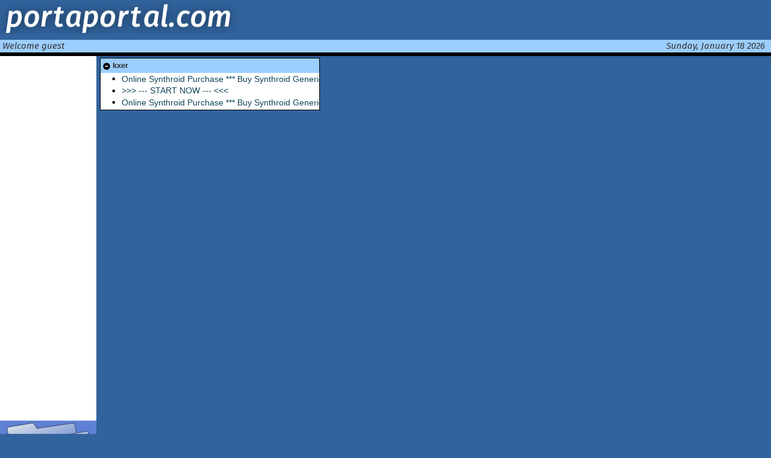

--- FILE ---
content_type: text/html; charset=utf-8
request_url: https://guest.portaportal.com/dotgehorga
body_size: 2419
content:
<!DOCTYPE html>
<html lang="en-US">
  <head>
    <meta content="utf-8" http-equiv="encoding">
    <meta name="viewport" content="width=device-width, initial-scale=1">
<meta http-equiv="Cache-Control" content="no-cache, no-store, must-revalidate">
<meta http-equiv="Pragma" content="no-cache">
<meta http-equiv="Expires" content="0">
<link rel="apple-touch-icon" sizes="180x180" href="/favicons/apple-touch-icon.png">
  <link rel="icon" type="image/png" sizes="32x32" href="/favicons/favicon-32x32.png">
  <link rel="icon" type="image/png" sizes="16x16" href="/favicons/favicon-16x16.png">
  <link rel="manifest" href="/favicons/site.webmanifest">
  <link rel="mask-icon" href="/favicons/safari-pinned-tab.svg" color="#5bbad5">
  <link rel="shortcut icon" href="/favicons/favicon.ico">
  <meta name="msapplication-TileColor" content="#2b5797">
  <meta name="msapplication-config" content="/favicons/browserconfig.xml">
  <meta name="theme-color" content="#ffffff">
<link href="https://fonts.googleapis.com/css?family=Fira+Sans:400i&display=swap" rel="stylesheet">
  <link href="https://maxcdn.bootstrapcdn.com/bootstrap/3.3.7/css/bootstrap.min.css" rel="stylesheet">
  <script src="https://ajax.googleapis.com/ajax/libs/jquery/3.1.1/jquery.min.js"></script>
  <script src="https://ajax.googleapis.com/ajax/libs/jqueryui/1.12.1/jquery-ui.min.js"></script>
  <script src="//maxcdn.bootstrapcdn.com/bootstrap/3.3.7/js/bootstrap.min.js"></script>
  <script type="text/javascript" src="https://www.dropbox.com/static/api/2/dropins.js" id="dropboxjs" data-app-key="lzis2i5pwwh2hth"></script>
    <link rel="canonical" href="//guest.portaportal.com/dotgehorga" />
    <link rel="stylesheet" href="/css/app-bd12b57998d62a037e6b1ab9192e0e65.css?vsn=d">
    <title>
portaportal
    </title>
    <script>

      var my_csrf_token = "HQF0DSYgIBM6EAUiJR91JRoHDhUtCVRKtnFKuJAtQSutbIXSOsIwNFa8"


    </script>
  </head>
  <body class="col_3 color_blue">
    <div id="wrapper" class="sidebarred">
      <div id="header">
<div class="title">
  <a href="https://portaportal.com/">
    <img alt="portaportal logo" class="logo_img" src="/images/logo.png" width="400" height="57">
    <img alt="portaportal logo" class="logo_img_sm" src="/images/logo.png" width="200" height="28">
  </a>
</div>
      </div>
      <div id="content">
        <div class="greeting">
<div id="current_date_div" class="right">
</div>
<div class="left">
Welcome guest
</div>
        </div>
        <div id="p_holder">

            <div class="ad_space">
<script async src="https://pagead2.googlesyndication.com/pagead/js/adsbygoogle.js"></script>
<!-- pportal tower -->
<ins class="adsbygoogle"
     style="display:inline-block;width:160px;height:600px"
     data-ad-client="ca-pub-3362187669300853"
     data-ad-slot="3893704180"></ins>
<script>
     (adsbygoogle = window.adsbygoogle || []).push({});
</script>
<a href="http://faux-fil.es">
<img border="0" src="https://portaportal.com/images/fauxfilead.png" width="160" height="250">
</a>
            </div>
            <div class="p_space">
<script>

  var gColumnCount = "3";


</script>
<div class="folder_ul" id="topHolder">

<div class="child_folder folder_holder" id="3580258">
  <div class="folder_open folder" id="3580258">
    <div class="title">
      <div class="opener">
<a class="opener" href="#"><img alt="close folder" height="12px" src="/images/minus-sign.png" width="12px"></a>
      </div>


      <div class="guest-title-string">
kxer
      </div>
    </div>
    <div class="contents">
      <ul class="links_list">

<li class="link_item member_list" id="13982206">
  <div class="dec_div">
    <img alt="" height="18px" src="/images/decorations/default.png" width="28px"/>
  </div>

<a href="http://my-delhi-express.com/products/synthroid/?id=alex" rel="nofollow">Online Synthroid Purchase *** Buy Synthroid Generic *** Purchase Synthroid</a>
  <div class="desc">

  </div>

</li>


<li class="link_item member_list" id="13982207">
  <div class="dec_div">
    <img alt="" height="18px" src="/images/decorations/default.png" width="28px"/>
  </div>

<a href="http://my-delhi-express.com/products/synthroid/?id=alex" rel="nofollow">>>> --- START NOW --- <<<</a>
  <div class="desc">

  </div>

</li>


<li class="link_item member_list" id="13982208">
  <div class="dec_div">
    <img alt="" height="18px" src="/images/decorations/default.png" width="28px"/>
  </div>

<a href="http://my-delhi-express.com/products/synthroid/?id=alex" rel="nofollow">Online Synthroid Purchase *** Buy Synthroid Generic *** Purchase Synthroid</a>
  <div class="desc">

  </div>

</li>


      </ul>
      <div class="folder_ul" id="3580258">

      </div>
    </div>
  </div>
</div>


</div>
              <div class="hldr">
                <div class="clearz">
                  <div align="right" class="col-xs-6 ad_hldr">
<script async src="https://pagead2.googlesyndication.com/pagead/js/adsbygoogle.js"></script>
<!-- pportal square -->
<ins class="adsbygoogle"
     style="display:inline-block;width:336px;height:280px"
     data-ad-client="ca-pub-3362187669300853"
     data-ad-slot="6601506735"></ins>
<script>
     (adsbygoogle = window.adsbygoogle || []).push({});
</script>

                  </div>
                  <div class="col-xs-6 ad_hldr">
<script async src="https://pagead2.googlesyndication.com/pagead/js/adsbygoogle.js"></script>
<!-- pportal square -->
<ins class="adsbygoogle"
     style="display:inline-block;width:336px;height:280px"
     data-ad-client="ca-pub-3362187669300853"
     data-ad-slot="6601506735"></ins>
<script>
     (adsbygoogle = window.adsbygoogle || []).push({});
</script>

                  </div>
                </div>
                <div class="clearz"></div>
              </div>
            </div>

        </div>
      </div>
    <div id="footer">

  <div class="right" id="inject_page_count">
    loading...
  </div>

  <script>
    $(function() {
      $.ajax({
        url: "https://portaportal.com/bump",
        data: { t: "free,guest", p: "492153" },
        dataType: "json",
        crossDomain: true,
        success: function( data ) {
          $("#inject_page_count").html(data["text"]);
          $('#current_date_div').html(data["date"]);
        },
        error: function (jqXHR, exception) {
          var msg = '';
          if (jqXHR.status === 0) {
            msg = 'Not connect.\n Verify Network.';
          } else if (jqXHR.status == 404) {
            msg = 'Requested page not found. [404]';
          } else if (jqXHR.status == 500) {
            msg = 'Internal Server Error [500].';
          } else if (exception === 'parsererror') {
            msg = 'Requested JSON parse failed.';
          } else if (exception === 'timeout') {
            msg = 'Time out error.';
          } else if (exception === 'abort') {
            msg = 'Ajax request aborted.';
          } else {
            msg = 'Uncaught Error.\n' + jqXHR.responseText;
          }
          $('#inject_page_count').html(msg);
        }
      });
    });
  </script>
    </div>
    </div>
    <div class="modal fade" id="edit_dlog">
      <div class="modal-dialog" id="edit_dlog_content"></div>
    </div>
    <script src="/js/app-2113a79ab28672e562c7f733cfe2b385.js?vsn=d"></script>

<!-- Google tag (gtag.js) -->
<script async src="https://www.googletagmanager.com/gtag/js?id=G-WV5ZBPGB5W"></script>
<script>
  window.dataLayer = window.dataLayer || [];
  function gtag(){dataLayer.push(arguments);}
  gtag('js', new Date());

  gtag('config', 'G-WV5ZBPGB5W');
</script>


      <script>
        var topFolderColumnCount = parseInt("3");
      </script>

  </body>
</html>


--- FILE ---
content_type: text/html; charset=utf-8
request_url: https://www.google.com/recaptcha/api2/aframe
body_size: 257
content:
<!DOCTYPE HTML><html><head><meta http-equiv="content-type" content="text/html; charset=UTF-8"></head><body><script nonce="2RGeOTM5oE4B0onlnEQTUQ">/** Anti-fraud and anti-abuse applications only. See google.com/recaptcha */ try{var clients={'sodar':'https://pagead2.googlesyndication.com/pagead/sodar?'};window.addEventListener("message",function(a){try{if(a.source===window.parent){var b=JSON.parse(a.data);var c=clients[b['id']];if(c){var d=document.createElement('img');d.src=c+b['params']+'&rc='+(localStorage.getItem("rc::a")?sessionStorage.getItem("rc::b"):"");window.document.body.appendChild(d);sessionStorage.setItem("rc::e",parseInt(sessionStorage.getItem("rc::e")||0)+1);localStorage.setItem("rc::h",'1768763755610');}}}catch(b){}});window.parent.postMessage("_grecaptcha_ready", "*");}catch(b){}</script></body></html>

--- FILE ---
content_type: text/javascript
request_url: https://guest.portaportal.com/js/app-2113a79ab28672e562c7f733cfe2b385.js?vsn=d
body_size: 11345
content:
(() => {
  // vendor/js/jquery.form.js
  (function(factory) {
    "use strict";
    if (typeof define === "function" && define.amd) {
      define(["jquery"], factory);
    } else {
      factory(typeof jQuery != "undefined" ? jQuery : window.Zepto);
    }
  })(function($2) {
    "use strict";
    var feature = {};
    feature.fileapi = $2("<input type='file'/>").get(0).files !== void 0;
    feature.formdata = window.FormData !== void 0;
    var hasProp = !!$2.fn.prop;
    $2.fn.attr2 = function() {
      if (!hasProp) {
        return this.attr.apply(this, arguments);
      }
      var val = this.prop.apply(this, arguments);
      if (val && val.jquery || typeof val === "string") {
        return val;
      }
      return this.attr.apply(this, arguments);
    };
    $2.fn.ajaxSubmit = function(options) {
      if (!this.length) {
        log("ajaxSubmit: skipping submit process - no element selected");
        return this;
      }
      var method, action, url2, $form = this;
      if (typeof options == "function") {
        options = { success: options };
      } else if (options === void 0) {
        options = {};
      }
      method = options.type || this.attr2("method");
      action = options.url || this.attr2("action");
      url2 = typeof action === "string" ? $2.trim(action) : "";
      url2 = url2 || window.location.href || "";
      if (url2) {
        url2 = (url2.match(/^([^#]+)/) || [])[1];
      }
      options = $2.extend(true, {
        url: url2,
        success: $2.ajaxSettings.success,
        type: method || $2.ajaxSettings.type,
        iframeSrc: /^https/i.test(window.location.href || "") ? "javascript:false" : "about:blank"
      }, options);
      var veto = {};
      this.trigger("form-pre-serialize", [this, options, veto]);
      if (veto.veto) {
        log("ajaxSubmit: submit vetoed via form-pre-serialize trigger");
        return this;
      }
      if (options.beforeSerialize && options.beforeSerialize(this, options) === false) {
        log("ajaxSubmit: submit aborted via beforeSerialize callback");
        return this;
      }
      var traditional = options.traditional;
      if (traditional === void 0) {
        traditional = $2.ajaxSettings.traditional;
      }
      var elements = [];
      var qx, a = this.formToArray(options.semantic, elements);
      if (options.data) {
        options.extraData = options.data;
        qx = $2.param(options.data, traditional);
      }
      if (options.beforeSubmit && options.beforeSubmit(a, this, options) === false) {
        log("ajaxSubmit: submit aborted via beforeSubmit callback");
        return this;
      }
      this.trigger("form-submit-validate", [a, this, options, veto]);
      if (veto.veto) {
        log("ajaxSubmit: submit vetoed via form-submit-validate trigger");
        return this;
      }
      var q = $2.param(a, traditional);
      if (qx) {
        q = q ? q + "&" + qx : qx;
      }
      if (options.type.toUpperCase() == "GET") {
        options.url += (options.url.indexOf("?") >= 0 ? "&" : "?") + q;
        options.data = null;
      } else {
        options.data = q;
      }
      var callbacks = [];
      if (options.resetForm) {
        callbacks.push(function() {
          $form.resetForm();
        });
      }
      if (options.clearForm) {
        callbacks.push(function() {
          $form.clearForm(options.includeHidden);
        });
      }
      if (!options.dataType && options.target) {
        var oldSuccess = options.success || function() {
        };
        callbacks.push(function(data) {
          var fn = options.replaceTarget ? "replaceWith" : "html";
          $2(options.target)[fn](data).each(oldSuccess, arguments);
        });
      } else if (options.success) {
        callbacks.push(options.success);
      }
      options.success = function(data, status, xhr) {
        var context = options.context || this;
        for (var i = 0, max = callbacks.length; i < max; i++) {
          callbacks[i].apply(context, [data, status, xhr || $form, $form]);
        }
      };
      if (options.error) {
        var oldError = options.error;
        options.error = function(xhr, status, error) {
          var context = options.context || this;
          oldError.apply(context, [xhr, status, error, $form]);
        };
      }
      if (options.complete) {
        var oldComplete = options.complete;
        options.complete = function(xhr, status) {
          var context = options.context || this;
          oldComplete.apply(context, [xhr, status, $form]);
        };
      }
      var fileInputs = $2("input[type=file]:enabled", this).filter(function() {
        return $2(this).val() !== "";
      });
      var hasFileInputs = fileInputs.length > 0;
      var mp = "multipart/form-data";
      var multipart = $form.attr("enctype") == mp || $form.attr("encoding") == mp;
      var fileAPI = feature.fileapi && feature.formdata;
      log("fileAPI :" + fileAPI);
      var shouldUseFrame = (hasFileInputs || multipart) && !fileAPI;
      var jqxhr;
      if (options.iframe !== false && (options.iframe || shouldUseFrame)) {
        if (options.closeKeepAlive) {
          $2.get(options.closeKeepAlive, function() {
            jqxhr = fileUploadIframe(a);
          });
        } else {
          jqxhr = fileUploadIframe(a);
        }
      } else if ((hasFileInputs || multipart) && fileAPI) {
        jqxhr = fileUploadXhr(a);
      } else {
        jqxhr = $2.ajax(options);
      }
      $form.removeData("jqxhr").data("jqxhr", jqxhr);
      for (var k = 0; k < elements.length; k++) {
        elements[k] = null;
      }
      this.trigger("form-submit-notify", [this, options]);
      return this;
      function deepSerialize(extraData) {
        var serialized = $2.param(extraData, options.traditional).split("&");
        var len = serialized.length;
        var result = [];
        var i, part;
        for (i = 0; i < len; i++) {
          serialized[i] = serialized[i].replace(/\+/g, " ");
          part = serialized[i].split("=");
          result.push([decodeURIComponent(part[0]), decodeURIComponent(part[1])]);
        }
        return result;
      }
      function fileUploadXhr(a2) {
        var formdata = new FormData();
        for (var i = 0; i < a2.length; i++) {
          formdata.append(a2[i].name, a2[i].value);
        }
        if (options.extraData) {
          var serializedData = deepSerialize(options.extraData);
          for (i = 0; i < serializedData.length; i++) {
            if (serializedData[i]) {
              formdata.append(serializedData[i][0], serializedData[i][1]);
            }
          }
        }
        options.data = null;
        var s = $2.extend(true, {}, $2.ajaxSettings, options, {
          contentType: false,
          processData: false,
          cache: false,
          type: method || "POST"
        });
        if (options.uploadProgress) {
          s.xhr = function() {
            var xhr = $2.ajaxSettings.xhr();
            if (xhr.upload) {
              xhr.upload.addEventListener("progress", function(event) {
                var percent = 0;
                var position = event.loaded || event.position;
                var total = event.total;
                if (event.lengthComputable) {
                  percent = Math.ceil(position / total * 100);
                }
                options.uploadProgress(event, position, total, percent);
              }, false);
            }
            return xhr;
          };
        }
        s.data = null;
        var beforeSend = s.beforeSend;
        s.beforeSend = function(xhr, o) {
          if (options.formData) {
            o.data = options.formData;
          } else {
            o.data = formdata;
          }
          if (beforeSend) {
            beforeSend.call(this, xhr, o);
          }
        };
        return $2.ajax(s);
      }
      function fileUploadIframe(a2) {
        var form = $form[0], el, i, s, g, id, $io, io, xhr, sub, n, timedOut, timeoutHandle;
        var deferred = $2.Deferred();
        deferred.abort = function(status) {
          xhr.abort(status);
        };
        if (a2) {
          for (i = 0; i < elements.length; i++) {
            el = $2(elements[i]);
            if (hasProp) {
              el.prop("disabled", false);
            } else {
              el.removeAttr("disabled");
            }
          }
        }
        s = $2.extend(true, {}, $2.ajaxSettings, options);
        s.context = s.context || s;
        id = "jqFormIO" + new Date().getTime();
        if (s.iframeTarget) {
          $io = $2(s.iframeTarget);
          n = $io.attr2("name");
          if (!n) {
            $io.attr2("name", id);
          } else {
            id = n;
          }
        } else {
          $io = $2('<iframe name="' + id + '" src="' + s.iframeSrc + '" />');
          $io.css({ position: "absolute", top: "-1000px", left: "-1000px" });
        }
        io = $io[0];
        xhr = {
          aborted: 0,
          responseText: null,
          responseXML: null,
          status: 0,
          statusText: "n/a",
          getAllResponseHeaders: function() {
          },
          getResponseHeader: function() {
          },
          setRequestHeader: function() {
          },
          abort: function(status) {
            var e = status === "timeout" ? "timeout" : "aborted";
            log("aborting upload... " + e);
            this.aborted = 1;
            try {
              if (io.contentWindow.document.execCommand) {
                io.contentWindow.document.execCommand("Stop");
              }
            } catch (ignore) {
            }
            $io.attr("src", s.iframeSrc);
            xhr.error = e;
            if (s.error) {
              s.error.call(s.context, xhr, e, status);
            }
            if (g) {
              $2.event.trigger("ajaxError", [xhr, s, e]);
            }
            if (s.complete) {
              s.complete.call(s.context, xhr, e);
            }
          }
        };
        g = s.global;
        if (g && $2.active++ === 0) {
          $2.event.trigger("ajaxStart");
        }
        if (g) {
          $2.event.trigger("ajaxSend", [xhr, s]);
        }
        if (s.beforeSend && s.beforeSend.call(s.context, xhr, s) === false) {
          if (s.global) {
            $2.active--;
          }
          deferred.reject();
          return deferred;
        }
        if (xhr.aborted) {
          deferred.reject();
          return deferred;
        }
        sub = form.clk;
        if (sub) {
          n = sub.name;
          if (n && !sub.disabled) {
            s.extraData = s.extraData || {};
            s.extraData[n] = sub.value;
            if (sub.type == "image") {
              s.extraData[n + ".x"] = form.clk_x;
              s.extraData[n + ".y"] = form.clk_y;
            }
          }
        }
        var CLIENT_TIMEOUT_ABORT = 1;
        var SERVER_ABORT = 2;
        function getDoc(frame) {
          var doc2 = null;
          try {
            if (frame.contentWindow) {
              doc2 = frame.contentWindow.document;
            }
          } catch (err) {
            log("cannot get iframe.contentWindow document: " + err);
          }
          if (doc2) {
            return doc2;
          }
          try {
            doc2 = frame.contentDocument ? frame.contentDocument : frame.document;
          } catch (err) {
            log("cannot get iframe.contentDocument: " + err);
            doc2 = frame.document;
          }
          return doc2;
        }
        var csrf_token = $2("meta[name=csrf-token]").attr("content");
        var csrf_param = $2("meta[name=csrf-param]").attr("content");
        if (csrf_param && csrf_token) {
          s.extraData = s.extraData || {};
          s.extraData[csrf_param] = csrf_token;
        }
        function doSubmit() {
          var t = $form.attr2("target"), a3 = $form.attr2("action"), mp2 = "multipart/form-data", et = $form.attr("enctype") || $form.attr("encoding") || mp2;
          form.setAttribute("target", id);
          if (!method || /post/i.test(method)) {
            form.setAttribute("method", "POST");
          }
          if (a3 != s.url) {
            form.setAttribute("action", s.url);
          }
          if (!s.skipEncodingOverride && (!method || /post/i.test(method))) {
            $form.attr({
              encoding: "multipart/form-data",
              enctype: "multipart/form-data"
            });
          }
          if (s.timeout) {
            timeoutHandle = setTimeout(function() {
              timedOut = true;
              cb(CLIENT_TIMEOUT_ABORT);
            }, s.timeout);
          }
          function checkState() {
            try {
              var state = getDoc(io).readyState;
              log("state = " + state);
              if (state && state.toLowerCase() == "uninitialized") {
                setTimeout(checkState, 50);
              }
            } catch (e) {
              log("Server abort: ", e, " (", e.name, ")");
              cb(SERVER_ABORT);
              if (timeoutHandle) {
                clearTimeout(timeoutHandle);
              }
              timeoutHandle = void 0;
            }
          }
          var extraInputs = [];
          try {
            if (s.extraData) {
              for (var n2 in s.extraData) {
                if (s.extraData.hasOwnProperty(n2)) {
                  if ($2.isPlainObject(s.extraData[n2]) && s.extraData[n2].hasOwnProperty("name") && s.extraData[n2].hasOwnProperty("value")) {
                    extraInputs.push($2('<input type="hidden" name="' + s.extraData[n2].name + '">').val(s.extraData[n2].value).appendTo(form)[0]);
                  } else {
                    extraInputs.push($2('<input type="hidden" name="' + n2 + '">').val(s.extraData[n2]).appendTo(form)[0]);
                  }
                }
              }
            }
            if (!s.iframeTarget) {
              $io.appendTo("body");
            }
            if (io.attachEvent) {
              io.attachEvent("onload", cb);
            } else {
              io.addEventListener("load", cb, false);
            }
            setTimeout(checkState, 15);
            try {
              form.submit();
            } catch (err) {
              var submitFn = document.createElement("form").submit;
              submitFn.apply(form);
            }
          } finally {
            form.setAttribute("action", a3);
            form.setAttribute("enctype", et);
            if (t) {
              form.setAttribute("target", t);
            } else {
              $form.removeAttr("target");
            }
            $2(extraInputs).remove();
          }
        }
        if (s.forceSync) {
          doSubmit();
        } else {
          setTimeout(doSubmit, 10);
        }
        var data, doc, domCheckCount = 50, callbackProcessed;
        function cb(e) {
          if (xhr.aborted || callbackProcessed) {
            return;
          }
          doc = getDoc(io);
          if (!doc) {
            log("cannot access response document");
            e = SERVER_ABORT;
          }
          if (e === CLIENT_TIMEOUT_ABORT && xhr) {
            xhr.abort("timeout");
            deferred.reject(xhr, "timeout");
            return;
          } else if (e == SERVER_ABORT && xhr) {
            xhr.abort("server abort");
            deferred.reject(xhr, "error", "server abort");
            return;
          }
          if (!doc || doc.location.href == s.iframeSrc) {
            if (!timedOut) {
              return;
            }
          }
          if (io.detachEvent) {
            io.detachEvent("onload", cb);
          } else {
            io.removeEventListener("load", cb, false);
          }
          var status = "success", errMsg;
          try {
            if (timedOut) {
              throw "timeout";
            }
            var isXml = s.dataType == "xml" || doc.XMLDocument || $2.isXMLDoc(doc);
            log("isXml=" + isXml);
            if (!isXml && window.opera && (doc.body === null || !doc.body.innerHTML)) {
              if (--domCheckCount) {
                log("requeing onLoad callback, DOM not available");
                setTimeout(cb, 250);
                return;
              }
            }
            var docRoot = doc.body ? doc.body : doc.documentElement;
            xhr.responseText = docRoot ? docRoot.innerHTML : null;
            xhr.responseXML = doc.XMLDocument ? doc.XMLDocument : doc;
            if (isXml) {
              s.dataType = "xml";
            }
            xhr.getResponseHeader = function(header) {
              var headers = { "content-type": s.dataType };
              return headers[header.toLowerCase()];
            };
            if (docRoot) {
              xhr.status = Number(docRoot.getAttribute("status")) || xhr.status;
              xhr.statusText = docRoot.getAttribute("statusText") || xhr.statusText;
            }
            var dt = (s.dataType || "").toLowerCase();
            var scr = /(json|script|text)/.test(dt);
            if (scr || s.textarea) {
              var ta = doc.getElementsByTagName("textarea")[0];
              if (ta) {
                xhr.responseText = ta.value;
                xhr.status = Number(ta.getAttribute("status")) || xhr.status;
                xhr.statusText = ta.getAttribute("statusText") || xhr.statusText;
              } else if (scr) {
                var pre = doc.getElementsByTagName("pre")[0];
                var b = doc.getElementsByTagName("body")[0];
                if (pre) {
                  xhr.responseText = pre.textContent ? pre.textContent : pre.innerText;
                } else if (b) {
                  xhr.responseText = b.textContent ? b.textContent : b.innerText;
                }
              }
            } else if (dt == "xml" && !xhr.responseXML && xhr.responseText) {
              xhr.responseXML = toXml(xhr.responseText);
            }
            try {
              data = httpData(xhr, dt, s);
            } catch (err) {
              status = "parsererror";
              xhr.error = errMsg = err || status;
            }
          } catch (err) {
            log("error caught: ", err);
            status = "error";
            xhr.error = errMsg = err || status;
          }
          if (xhr.aborted) {
            log("upload aborted");
            status = null;
          }
          if (xhr.status) {
            status = xhr.status >= 200 && xhr.status < 300 || xhr.status === 304 ? "success" : "error";
          }
          if (status === "success") {
            if (s.success) {
              s.success.call(s.context, data, "success", xhr);
            }
            deferred.resolve(xhr.responseText, "success", xhr);
            if (g) {
              $2.event.trigger("ajaxSuccess", [xhr, s]);
            }
          } else if (status) {
            if (errMsg === void 0) {
              errMsg = xhr.statusText;
            }
            if (s.error) {
              s.error.call(s.context, xhr, status, errMsg);
            }
            deferred.reject(xhr, "error", errMsg);
            if (g) {
              $2.event.trigger("ajaxError", [xhr, s, errMsg]);
            }
          }
          if (g) {
            $2.event.trigger("ajaxComplete", [xhr, s]);
          }
          if (g && !--$2.active) {
            $2.event.trigger("ajaxStop");
          }
          if (s.complete) {
            s.complete.call(s.context, xhr, status);
          }
          callbackProcessed = true;
          if (s.timeout) {
            clearTimeout(timeoutHandle);
          }
          setTimeout(function() {
            if (!s.iframeTarget) {
              $io.remove();
            } else {
              $io.attr("src", s.iframeSrc);
            }
            xhr.responseXML = null;
          }, 100);
        }
        var toXml = $2.parseXML || function(s2, doc2) {
          if (window.ActiveXObject) {
            doc2 = new ActiveXObject("Microsoft.XMLDOM");
            doc2.async = "false";
            doc2.loadXML(s2);
          } else {
            doc2 = new DOMParser().parseFromString(s2, "text/xml");
          }
          return doc2 && doc2.documentElement && doc2.documentElement.nodeName != "parsererror" ? doc2 : null;
        };
        var parseJSON = $2.parseJSON || function(s2) {
          return window["eval"]("(" + s2 + ")");
        };
        var httpData = function(xhr2, type, s2) {
          var ct = xhr2.getResponseHeader("content-type") || "", xml = type === "xml" || !type && ct.indexOf("xml") >= 0, data2 = xml ? xhr2.responseXML : xhr2.responseText;
          if (xml && data2.documentElement.nodeName === "parsererror") {
            if ($2.error) {
              $2.error("parsererror");
            }
          }
          if (s2 && s2.dataFilter) {
            data2 = s2.dataFilter(data2, type);
          }
          if (typeof data2 === "string") {
            if (type === "json" || !type && ct.indexOf("json") >= 0) {
              data2 = parseJSON(data2);
            } else if (type === "script" || !type && ct.indexOf("javascript") >= 0) {
              $2.globalEval(data2);
            }
          }
          return data2;
        };
        return deferred;
      }
    };
    $2.fn.ajaxForm = function(options) {
      options = options || {};
      options.delegation = options.delegation && $2.isFunction($2.fn.on);
      if (!options.delegation && this.length === 0) {
        var o = { s: this.selector, c: this.context };
        if (!$2.isReady && o.s) {
          log("DOM not ready, queuing ajaxForm");
          $2(function() {
            $2(o.s, o.c).ajaxForm(options);
          });
          return this;
        }
        log("terminating; zero elements found by selector" + ($2.isReady ? "" : " (DOM not ready)"));
        return this;
      }
      if (options.delegation) {
        $2(document).off("submit.form-plugin", this.selector, doAjaxSubmit).off("click.form-plugin", this.selector, captureSubmittingElement).on("submit.form-plugin", this.selector, options, doAjaxSubmit).on("click.form-plugin", this.selector, options, captureSubmittingElement);
        return this;
      }
      return this.ajaxFormUnbind().bind("submit.form-plugin", options, doAjaxSubmit).bind("click.form-plugin", options, captureSubmittingElement);
    };
    function doAjaxSubmit(e) {
      var options = e.data;
      if (!e.isDefaultPrevented()) {
        e.preventDefault();
        $2(e.target).ajaxSubmit(options);
      }
    }
    function captureSubmittingElement(e) {
      var target = e.target;
      var $el = $2(target);
      if (!$el.is("[type=submit],[type=image]")) {
        var t = $el.closest("[type=submit]");
        if (t.length === 0) {
          return;
        }
        target = t[0];
      }
      var form = this;
      form.clk = target;
      if (target.type == "image") {
        if (e.offsetX !== void 0) {
          form.clk_x = e.offsetX;
          form.clk_y = e.offsetY;
        } else if (typeof $2.fn.offset == "function") {
          var offset = $el.offset();
          form.clk_x = e.pageX - offset.left;
          form.clk_y = e.pageY - offset.top;
        } else {
          form.clk_x = e.pageX - target.offsetLeft;
          form.clk_y = e.pageY - target.offsetTop;
        }
      }
      setTimeout(function() {
        form.clk = form.clk_x = form.clk_y = null;
      }, 100);
    }
    $2.fn.ajaxFormUnbind = function() {
      return this.unbind("submit.form-plugin click.form-plugin");
    };
    $2.fn.formToArray = function(semantic, elements) {
      var a = [];
      if (this.length === 0) {
        return a;
      }
      var form = this[0];
      var formId = this.attr("id");
      var els = semantic ? form.getElementsByTagName("*") : form.elements;
      var els2;
      if (els && !/MSIE [678]/.test(navigator.userAgent)) {
        els = $2(els).get();
      }
      if (formId) {
        els2 = $2(':input[form="' + formId + '"]').get();
        if (els2.length) {
          els = (els || []).concat(els2);
        }
      }
      if (!els || !els.length) {
        return a;
      }
      var i, j, n, v, el, max, jmax;
      for (i = 0, max = els.length; i < max; i++) {
        el = els[i];
        n = el.name;
        if (!n || el.disabled) {
          continue;
        }
        if (semantic && form.clk && el.type == "image") {
          if (form.clk == el) {
            a.push({ name: n, value: $2(el).val(), type: el.type });
            a.push({ name: n + ".x", value: form.clk_x }, { name: n + ".y", value: form.clk_y });
          }
          continue;
        }
        v = $2.fieldValue(el, true);
        if (v && v.constructor == Array) {
          if (elements) {
            elements.push(el);
          }
          for (j = 0, jmax = v.length; j < jmax; j++) {
            a.push({ name: n, value: v[j] });
          }
        } else if (feature.fileapi && el.type == "file") {
          if (elements) {
            elements.push(el);
          }
          var files = el.files;
          if (files.length) {
            for (j = 0; j < files.length; j++) {
              a.push({ name: n, value: files[j], type: el.type });
            }
          } else {
            a.push({ name: n, value: "", type: el.type });
          }
        } else if (v !== null && typeof v != "undefined") {
          if (elements) {
            elements.push(el);
          }
          a.push({ name: n, value: v, type: el.type, required: el.required });
        }
      }
      if (!semantic && form.clk) {
        var $input = $2(form.clk), input = $input[0];
        n = input.name;
        if (n && !input.disabled && input.type == "image") {
          a.push({ name: n, value: $input.val() });
          a.push({ name: n + ".x", value: form.clk_x }, { name: n + ".y", value: form.clk_y });
        }
      }
      return a;
    };
    $2.fn.formSerialize = function(semantic) {
      return $2.param(this.formToArray(semantic));
    };
    $2.fn.fieldSerialize = function(successful) {
      var a = [];
      this.each(function() {
        var n = this.name;
        if (!n) {
          return;
        }
        var v = $2.fieldValue(this, successful);
        if (v && v.constructor == Array) {
          for (var i = 0, max = v.length; i < max; i++) {
            a.push({ name: n, value: v[i] });
          }
        } else if (v !== null && typeof v != "undefined") {
          a.push({ name: this.name, value: v });
        }
      });
      return $2.param(a);
    };
    $2.fn.fieldValue = function(successful) {
      for (var val = [], i = 0, max = this.length; i < max; i++) {
        var el = this[i];
        var v = $2.fieldValue(el, successful);
        if (v === null || typeof v == "undefined" || v.constructor == Array && !v.length) {
          continue;
        }
        if (v.constructor == Array) {
          $2.merge(val, v);
        } else {
          val.push(v);
        }
      }
      return val;
    };
    $2.fieldValue = function(el, successful) {
      var n = el.name, t = el.type, tag = el.tagName.toLowerCase();
      if (successful === void 0) {
        successful = true;
      }
      if (successful && (!n || el.disabled || t == "reset" || t == "button" || (t == "checkbox" || t == "radio") && !el.checked || (t == "submit" || t == "image") && el.form && el.form.clk != el || tag == "select" && el.selectedIndex == -1)) {
        return null;
      }
      if (tag == "select") {
        var index = el.selectedIndex;
        if (index < 0) {
          return null;
        }
        var a = [], ops = el.options;
        var one = t == "select-one";
        var max = one ? index + 1 : ops.length;
        for (var i = one ? index : 0; i < max; i++) {
          var op = ops[i];
          if (op.selected) {
            var v = op.value;
            if (!v) {
              v = op.attributes && op.attributes.value && !op.attributes.value.specified ? op.text : op.value;
            }
            if (one) {
              return v;
            }
            a.push(v);
          }
        }
        return a;
      }
      return $2(el).val();
    };
    $2.fn.clearForm = function(includeHidden) {
      return this.each(function() {
        $2("input,select,textarea", this).clearFields(includeHidden);
      });
    };
    $2.fn.clearFields = $2.fn.clearInputs = function(includeHidden) {
      var re = /^(?:color|date|datetime|email|month|number|password|range|search|tel|text|time|url|week)$/i;
      return this.each(function() {
        var t = this.type, tag = this.tagName.toLowerCase();
        if (re.test(t) || tag == "textarea") {
          this.value = "";
        } else if (t == "checkbox" || t == "radio") {
          this.checked = false;
        } else if (tag == "select") {
          this.selectedIndex = -1;
        } else if (t == "file") {
          if (/MSIE/.test(navigator.userAgent)) {
            $2(this).replaceWith($2(this).clone(true));
          } else {
            $2(this).val("");
          }
        } else if (includeHidden) {
          if (includeHidden === true && /hidden/.test(t) || typeof includeHidden == "string" && $2(this).is(includeHidden)) {
            this.value = "";
          }
        }
      });
    };
    $2.fn.resetForm = function() {
      return this.each(function() {
        if (typeof this.reset == "function" || typeof this.reset == "object" && !this.reset.nodeType) {
          this.reset();
        }
      });
    };
    $2.fn.enable = function(b) {
      if (b === void 0) {
        b = true;
      }
      return this.each(function() {
        this.disabled = !b;
      });
    };
    $2.fn.selected = function(select) {
      if (select === void 0) {
        select = true;
      }
      return this.each(function() {
        var t = this.type;
        if (t == "checkbox" || t == "radio") {
          this.checked = select;
        } else if (this.tagName.toLowerCase() == "option") {
          var $sel = $2(this).parent("select");
          if (select && $sel[0] && $sel[0].type == "select-one") {
            $sel.find("option").selected(false);
          }
          this.selected = select;
        }
      });
    };
    $2.fn.ajaxSubmit.debug = false;
    function log() {
      if (!$2.fn.ajaxSubmit.debug) {
        return;
      }
      var msg = "[jquery.form] " + Array.prototype.join.call(arguments, "");
      if (window.console && window.console.log) {
        window.console.log(msg);
      } else if (window.opera && window.opera.postError) {
        window.opera.postError(msg);
      }
    }
  });

  // js/portals.js
  function itemIDList(parent) {
    var el = $(parent).parents(".folder_ul_dd:first").children(".folder_holder_dd");
    var ul = $.map(el, function(item, n) {
      return $(item).attr("id");
    });
    return ul.toString("|");
  }
  function itemParList(item) {
    var parent = $(item).parents(".links_list_dd:first");
    var el = $(parent).children("li");
    var ul = $.map(el, function(item2, n) {
      return $(item2).attr("id");
    });
    return ul.toString("|");
  }
  function folderEntering(e, ui) {
    $(e.target).addClass("hilight");
    var dd = $(ui.placeholder).parents(".folder_holder_dd:first");
  }
  function folderLeaving(e, ui) {
    $(e.target).removeClass("hilight");
    var phHldr = $(ui.placeholder).parents(".folder_holder_dd:first");
    var phChdHldr = $(phHldr).find(".folder_ul_dd:first");
    var chd = $(phChdHldr).children(".folder_holder_dd").filter(function(i, e2) {
      return !($(e2).hasClass("ui-sortable-helper") || $(e2).hasClass("ui-sortable-placeholder"));
    });
    if (chd.length == 0) {
      lineUpFolders();
    }
  }
  function initializeDragAndDropLinks(link_list) {
    link_list.sortable({
      connectWith: ".links_list_dd",
      delay: 500,
      over: function(event, ui) {
        $(event.target).addClass("hilight");
      },
      out: function(event, ui) {
        $(event.target).removeClass("hilight");
      },
      cursor: "move",
      opacity: 0.2,
      update: function(ev, ui) {
        var strtID = $(ui.item).parents(".folder:first").attr("id");
        var lists = {};
        lists[strtID] = itemParList(ui.item);
        $.ajax("/folder/" + $(ui.item).attr("id") + "/reorder_links", {
          data: "parentFolder=" + strtID + "&chgs=" + JSON.stringify(lists),
          method: "get",
          success: function(data) {
            lineUpFolders();
          }
        });
      }
    }).disableSelection();
  }
  function initializeDragAndDropFolders(folder_list) {
    folder_list.sortable({
      connectWith: ".folder_ul_dd",
      items: "> .folder_holder_dd",
      opacity: 0.5,
      delay: 500,
      handle: ".dd-handle",
      change: function(ev, ui) {
        lineUpFolders();
      },
      stop: function(ev, ui) {
        lineUpFolders();
      },
      over: folderEntering,
      out: folderLeaving,
      update: function(ev, ui) {
        var strtID = $(ui.item).parents(".folder_ul_dd:first").attr("id");
        if (strtID == "topHolder")
          strtID = 0;
        var lists = {};
        lists[strtID] = itemIDList(ui.item);
        $.ajax("/folder/" + $(ui.item).attr("id") + "/reorder_folders", {
          data: "parentFolder=" + strtID + "&chgs=" + JSON.stringify(lists),
          method: "get",
          success: function(data) {
            fixChildStatus();
            lineUpFolders();
          }
        });
      }
    }).disableSelection();
  }
  function initializeDragAndDrop() {
    initializeDragAndDropLinks($(".links_list_dd"));
    initializeDragAndDropFolders($(".folder_ul_dd"));
  }
  function lineUpFolders() {
    var to_cols = topFolderColumnCount;
    if (to_cols == 0)
      return;
    $(".folder_ul").each(function(i, par) {
      var colCntr = 1;
      $(par).children(".folder_holder").each(function(j, chd) {
        if ($(chd).attr("class").indexOf("parent_folder") >= 0) {
          colCntr = 0;
        } else if (colCntr == 1) {
          $(chd).addClass("folder_clearer");
        } else {
          $(chd).removeClass("folder_clearer");
        }
        var isH = $(chd).attr("class").indexOf("ui-sortable-helper") >= 0;
        var isP = $(chd).attr("class").indexOf("ui-sortable-placeholder") >= 0;
        if (!isH)
          colCntr = colCntr + 1;
        if (colCntr >= to_cols + 1)
          colCntr = 1;
      });
    });
  }
  function fixChildStatus() {
    $(".folder_ul").each(function(i, par) {
      if ($(par).children(".folder_holder").length == 0)
        $(par).parents(".folder_holder:first").addClass("child_folder");
      else
        $(par).parents(".folder_holder:first").removeClass("child_folder");
    });
  }
  $(function() {
    $(".dropdown-toggle").dropdown();
    initializeDragAndDrop();
    lineUpFolders();
    $(window).click(function(event) {
      var oTarg = $(event.target);
      var parLink = $(event.target);
      if (!$(oTarg).is("a"))
        parLink = $(event.target).parents("a:first");
      var targItem = parLink.attr("class");
      if (!targItem) {
      } else if (targItem.includes("pro_only")) {
        window.alert("Sorry. These features are only available to upgraded portals");
      } else if (didHandleSubmitLinkClick(event.target)) {
        event.preventDefault();
        return false;
      } else if (targItem.includes("opener")) {
        handle_opener(event);
      } else if (targItem.includes("folder_edit")) {
        handleDLOGs(event, folderEdit());
      } else if (targItem.includes("link_edit")) {
        handleDLOGs(event, {
          on_success: {
            "link_body_id": function(targ, oTarg2, responseText) {
              $(oTarg2).parents(".link_item:first").replaceWith(responseText);
            }
          }
        });
      } else if (targItem.includes("portal_add")) {
        handleAddPortal(event);
      } else if (targItem.includes("portal_edit")) {
        handleDLOGs(event, {
          on_show: function() {
            $("#portalEditTabs a").click(function(e) {
              e.preventDefault();
              $(this).tab("show");
            });
          },
          on_success: {}
        });
      } else if (targItem.includes("folder_add")) {
        handleDLOGs(event, topFolderAdd());
      } else if (targItem.includes("links_import")) {
        handleDLOGs(event, insertBookmarksOpts());
      } else if (targItem.includes("folder_insert")) {
        handleFolderInsert(event);
      } else if (targItem.includes("portal_confirm")) {
        event.preventDefault();
        if (window.confirm("Are you sure you want to confirm this portal.")) {
          $.ajax(parLink.attr("href"), {
            method: "post",
            beforeSend: function(xhr) {
              xhr.setRequestHeader("x-csrf-token", my_csrf_token);
            },
            success: function(data) {
              $("form#userForm").submit();
            }
          });
        }
      } else if (targItem.includes("portal_delete")) {
        event.preventDefault();
        if (window.confirm("Are you sure you want to delete this portal. You cannot undo this yourself.")) {
          $.ajax(parLink.attr("href"), {
            data: { "_method": "delete" },
            method: "post",
            beforeSend: function(xhr) {
              xhr.setRequestHeader("x-csrf-token", my_csrf_token);
            },
            success: function(data) {
              if (data.redirect) {
                window.location.href = data.redirect;
              }
            }
          });
        }
      } else if (targItem.includes("renamer")) {
        event.preventDefault();
        handleDLOGs(event, {
          on_success: {
            "folder_renamer": function(targ, oTarg2, responseText) {
              if (responseText.redirect) {
                window.location.href = responseText.redirect;
              }
            }
          },
          on_error: {
            "folder_renamer": function(targ, oTarg2, responseText) {
              $("#edit_dlog_content").html(responseText);
            }
          }
        });
      } else if (targItem.includes("alphabetize")) {
        event.preventDefault();
        handleDLOGs(event, {
          on_success: {
            "folder_alpha": function(targ, oTarg2, responseText) {
              if (responseText.redirect) {
                window.location.href = responseText.redirect;
              }
            }
          }
        });
      } else if (targItem.includes("fldrAlpha")) {
        event.preventDefault();
        handleDLOGs(event, {
          on_success: {
            "folder_alpha": function(targ, oTarg2, responseText) {
              if (responseText.redirect) {
                window.location.href = responseText.redirect;
              }
            }
          }
        });
      } else if (targItem.includes("folder_delete")) {
        event.preventDefault();
        if (window.confirm("Are you sure you want to delete this folder. You cannot undo this."))
          $.ajax(parLink.attr("href"), {
            data: { "_method": "delete" },
            method: "post",
            beforeSend: function(xhr) {
              xhr.setRequestHeader("x-csrf-token", my_csrf_token);
            },
            success: function(data) {
              console.log(data);
              var byeLink = parLink.parents(".folder_holder:first");
              if ($(byeLink).siblings(".folder_holder").length == 0) {
                $(byeLink).parents(".folder_holder:first").removeClass("parent_folder");
                $(byeLink).parents(".folder_holder:first").addClass("child_folder");
              }
              $(byeLink).remove();
              lineUpFolders();
            }
          });
      } else if (targItem.includes("link_delete")) {
        deleteLink(event, parLink);
      } else if (targItem.includes("choose_dropbpx")) {
        Dropbox.choose({
          success: function(files) {
            $("input#link_new_dropbox_url").val(files[0].link);
            $("#dropbox_dest").html(files[0].link);
          }
        });
      }
    });
  });
  function folderEdit() {
    return {
      on_success: {
        "folder_body_id": function(parLink, oTarg, responseText) {
          $(parLink).parents(".folder_holder:first").replaceWith(responseText);
          lineUpFolders();
        }
      },
      on_error: {
        "folder_body_id": function links_import_id(targ, oTarg, responseText) {
          $("#edit_dlog_content").html(responseText);
          readDLOGOpts(folderEdit(), targ, oTarg);
        }
      }
    };
  }
  function topFolderAdd() {
    return {
      on_success: {
        "folder_new_id": function(targ, oTarg, responseText) {
          $("#topHolder").append(responseText);
          initializeDragAndDropLinks($("#topHolder").find(".folder_holder:last").find(".links_list_dd"));
          initializeDragAndDropFolders($("#topHolder").find(".folder_holder:last").parents(".folder_ul_dd:first"));
        }
      },
      on_error: {
        "folder_new_id": function links_import_id(targ, oTarg, responseText) {
          $("#edit_dlog_content").html(responseText);
          readDLOGOpts(topFolderAdd(), targ, oTarg);
        }
      }
    };
  }
  function deleteLink(ev, parentLink) {
    ev.preventDefault();
    if (window.confirm("Are you sure you want to delete this link. You cannot undo this.")) {
      $.ajax(parentLink.attr("href"), {
        data: { "_method": "delete" },
        beforeSend: function(xhr) {
          xhr.setRequestHeader("x-csrf-token", my_csrf_token);
        },
        method: "post",
        success: function(data) {
          console.log(data);
          var byeLink = parentLink.parents("li:first");
          $(byeLink).remove();
        }
      });
    }
  }
  function handleAddPortal(ev) {
    handleDLOGs(ev, addPortalOpts());
  }
  function handleFolderInsert(ev) {
    handleDLOGs(ev, folderInsertOpts());
  }
  function addPortalOpts() {
    return {
      on_show: function() {
        enablePortalTabs("");
      },
      on_success: {
        "js_portal_new_id": function(targ, oTarg, responseText) {
          $("#start-message-warning").remove();
          $("#portal_index").append(responseText);
        },
        "js_portal_import_id": function(targ, oTarg, responseText) {
          $("#start-message-warning").remove();
          $("#portal_index").append(responseText);
        },
        "js_portal_clone_id": function(targ, oTarg, responseText) {
          $("#start-message-warning").remove();
          $("#portal_index").append(responseText);
        },
        "js_portal_assign_id": function(targ, oTarg, responseText) {
          $("#start-message-warning").remove();
          $("#portal_index").append(responseText);
        }
      },
      on_error: {
        "js_portal_new_id": function(targ, oTarg, responseText) {
          $("#edit_dlog_content").html(responseText);
          enablePortalTabs("#new");
          readDLOGOpts(addPortalOpts(), targ, oTarg);
        },
        "js_portal_import_id": function(targ, oTarg, responseText) {
          $("#edit_dlog_content").html(responseText);
          enablePortalTabs("#upload");
          readDLOGOpts(addPortalOpts(), targ, oTarg);
        },
        "js_portal_clone_id": function(targ, oTarg, responseText) {
          $("#edit_dlog_content").html(responseText);
          enablePortalTabs("#clone");
          readDLOGOpts(addPortalOpts(), targ, oTarg);
        },
        "js_portal_assign_id": function(targ, oTarg, responseText) {
          $("#edit_dlog_content").html(responseText);
          enablePortalTabs("#assign");
          readDLOGOpts(addPortalOpts(), targ, oTarg);
        }
      }
    };
  }
  function folderInsertOpts() {
    return {
      on_show: function() {
        $("#folderInsertTabs a").click(function(e) {
          e.preventDefault();
          $(this).tab("show");
        });
      },
      on_success: {
        "link_new_insert": function(targ, oTarg, responseText) {
          $(targ).find(".links_list_dd:first").append(responseText);
        },
        "link_new_upload": function(targ, oTarg, responseText) {
          $(targ).find(".links_list_dd:first").append(responseText);
        },
        "link_new_dropbox": function(targ, oTarg, responseText) {
          $(targ).find(".links_list_dd:first").append(responseText);
        },
        "folder_new_insert": function(targ, oTarg, responseText) {
          $(targ).find(".folder_ul_dd:first").append(responseText);
          $(targ).parents(".folder_holder:first").removeClass("child_folder");
          initializeDragAndDropLinks($(targ).find(".links_list_dd"));
          initializeDragAndDropFolders($(targ).parents(".folder_ul_dd:first"));
          lineUpFolders();
        }
      },
      on_error: {
        "link_new_insert": function(targ, oTarg, responseText) {
          $("#edit_dlog_content").html(responseText);
          enableLinkTabs("#new");
          readDLOGOpts(folderInsertOpts(), targ, oTarg);
        },
        "link_new_upload": function(targ, oTarg, responseText) {
          $("#edit_dlog_content").html(responseText);
          enableLinkTabs("#upload");
          readDLOGOpts(folderInsertOpts(), targ, oTarg);
        },
        "link_new_dropbox": function(targ, oTarg, responseText) {
          $("#edit_dlog_content").html(responseText);
          enableLinkTabs("#clone");
          readDLOGOpts(folderInsertOpts(), targ, oTarg);
        },
        "folder_new_insert": function(targ, oTarg, responseText) {
          $("#edit_dlog_content").html(responseText);
          enableLinkTabs("#assign");
          readDLOGOpts(folderInsertOpts(), targ, oTarg);
        }
      }
    };
  }
  function insertBookmarksOpts() {
    return {
      on_success: {
        "links_import_id": function(targ, oTarg, responseText) {
          if (responseText.redirect) {
            window.location.href = responseText.redirect;
          }
        }
      },
      on_error: {
        "links_import_id": function(targ, oTarg, responseText) {
          $("#edit_dlog_content").html(responseText);
          readDLOGOpts(insertBookmarksOpts(), targ, oTarg);
        }
      }
    };
  }
  function isLinkToSubmitParent(element) {
    var isLinkTag = element.tagName === "A";
    var shouldSubmitParent = element.getAttribute("data-submit") === "parent";
    return isLinkTag && shouldSubmitParent;
  }
  function didHandleSubmitLinkClick(element) {
    while (element && element.getAttribute) {
      if (isLinkToSubmitParent(element)) {
        var message = element.getAttribute("data-confirm");
        if (message === null || confirm(message)) {
          element.parentNode.submit();
        }
        ;
        return true;
      } else {
        element = element.parentNode;
      }
    }
    return false;
  }
  function enablePortalTabs(chsn) {
    $("#portalInsertTabs a").click(function(e) {
      e.preventDefault();
      $(this).tab("show");
    });
    if (chsn != "") {
      $('#portalInsertTabs a[href="' + chsn + '"]').tab("show");
    }
  }
  function enableLinkTabs(chsn) {
    $("#folderInsertTabs a").click(function(e) {
      e.preventDefault();
      $(this).tab("show");
    });
    if (chsn != "") {
      $('#folderInsertTabs a[href="' + chsn + '"]').tab("show");
    }
  }
  function handleDLOGs(evt, opts) {
    evt.preventDefault();
    var dlogParent = $(evt.target).parents(".folder:first");
    var origTarget = $(evt.target);
    if (!$(origTarget).is("a"))
      origTarget = $(evt.target).parents("a:first");
    $.ajax(origTarget.attr("href"), {
      success: function(data) {
        $("#edit_dlog_content").html(data);
        readDLOGOpts(opts, dlogParent, origTarget);
      },
      error: function() {
        alert("error fetching dialog content");
      }
    });
  }
  function readDLOGOpts(opts, dlogParent, origTarget) {
    $("#edit_dlog").on("show.bs.modal", function(e) {
      if ("on_show" in opts)
        opts["on_show"]();
      for (var key in opts["on_success"]) {
        runajaxDlog("form#" + key, opts, dlogParent, origTarget);
      }
    }).modal({});
  }
  function runajaxDlog(fName, npt, d, o) {
    $(fName).ajaxForm({
      beforeSubmit: function() {
        $("span.help-block").css("display", "none");
      },
      success: function(responseText, statusText, xhr, $form) {
        if (xhr.status == 200) {
          if ("on_success" in npt) {
            if ($form.attr("id") in npt["on_success"])
              npt["on_success"][$form.attr("id")](d, o, responseText);
          }
          $("#edit_dlog").modal("hide");
        } else if (xhr.status == 202) {
          if ("on_error" in npt) {
            if ($form.attr("id") in npt["on_error"])
              npt["on_error"][$form.attr("id")](d, o, responseText);
          }
          runajaxDlog(fName, npt, d, o);
        }
      },
      error: function(responseText, statusText, xhr, $form) {
        $("#edit_dlog").modal("hide");
      }
    });
  }
  function handle_opener(evt) {
    evt.preventDefault();
    var a = $(evt.target).parents(".folder:first");
    var b = a.find(".contents:first");
    var c = $(evt.target);
    if (b.css("display") == "none") {
      c.attr("src", "/images/minus-sign.png");
      $(a).removeClass("folder_closed");
      $(a).addClass("folder_open");
      b.slideDown(5e3);
    } else {
      c.attr("src", "/images/plus-sign.png");
      $(a).removeClass("folder_open");
      $(a).addClass("folder_closed");
      b.slideUp(5e3);
    }
  }

  // ../deps/phoenix_html/priv/static/phoenix_html.js
  (function() {
    var PolyfillEvent = eventConstructor();
    function eventConstructor() {
      if (typeof window.CustomEvent === "function")
        return window.CustomEvent;
      function CustomEvent(event, params) {
        params = params || { bubbles: false, cancelable: false, detail: void 0 };
        var evt = document.createEvent("CustomEvent");
        evt.initCustomEvent(event, params.bubbles, params.cancelable, params.detail);
        return evt;
      }
      CustomEvent.prototype = window.Event.prototype;
      return CustomEvent;
    }
    function buildHiddenInput(name, value) {
      var input = document.createElement("input");
      input.type = "hidden";
      input.name = name;
      input.value = value;
      return input;
    }
    function handleClick(element, targetModifierKey) {
      var to = element.getAttribute("data-to"), method = buildHiddenInput("_method", element.getAttribute("data-method")), csrf = buildHiddenInput("_csrf_token", element.getAttribute("data-csrf")), form = document.createElement("form"), target = element.getAttribute("target");
      form.method = element.getAttribute("data-method") === "get" ? "get" : "post";
      form.action = to;
      form.style.display = "hidden";
      if (target)
        form.target = target;
      else if (targetModifierKey)
        form.target = "_blank";
      form.appendChild(csrf);
      form.appendChild(method);
      document.body.appendChild(form);
      form.submit();
    }
    window.addEventListener("click", function(e) {
      var element = e.target;
      if (e.defaultPrevented)
        return;
      while (element && element.getAttribute) {
        var phoenixLinkEvent = new PolyfillEvent("phoenix.link.click", {
          "bubbles": true,
          "cancelable": true
        });
        if (!element.dispatchEvent(phoenixLinkEvent)) {
          e.preventDefault();
          e.stopImmediatePropagation();
          return false;
        }
        if (element.getAttribute("data-method")) {
          handleClick(element, e.metaKey || e.shiftKey);
          e.preventDefault();
          return false;
        } else {
          element = element.parentNode;
        }
      }
    }, false);
    window.addEventListener("phoenix.link.click", function(e) {
      var message = e.target.getAttribute("data-confirm");
      if (message && !window.confirm(message)) {
        e.preventDefault();
      }
    }, false);
  })();
})();
/*!
 * jQuery Form Plugin
 * version: 3.51.0-2014.06.20
 * Requires jQuery v1.5 or later
 * Copyright (c) 2014 M. Alsup
 * Examples and documentation at: http://malsup.com/jquery/form/
 * Project repository: https://github.com/malsup/form
 * Dual licensed under the MIT and GPL licenses.
 * https://github.com/malsup/form#copyright-and-license
 */
